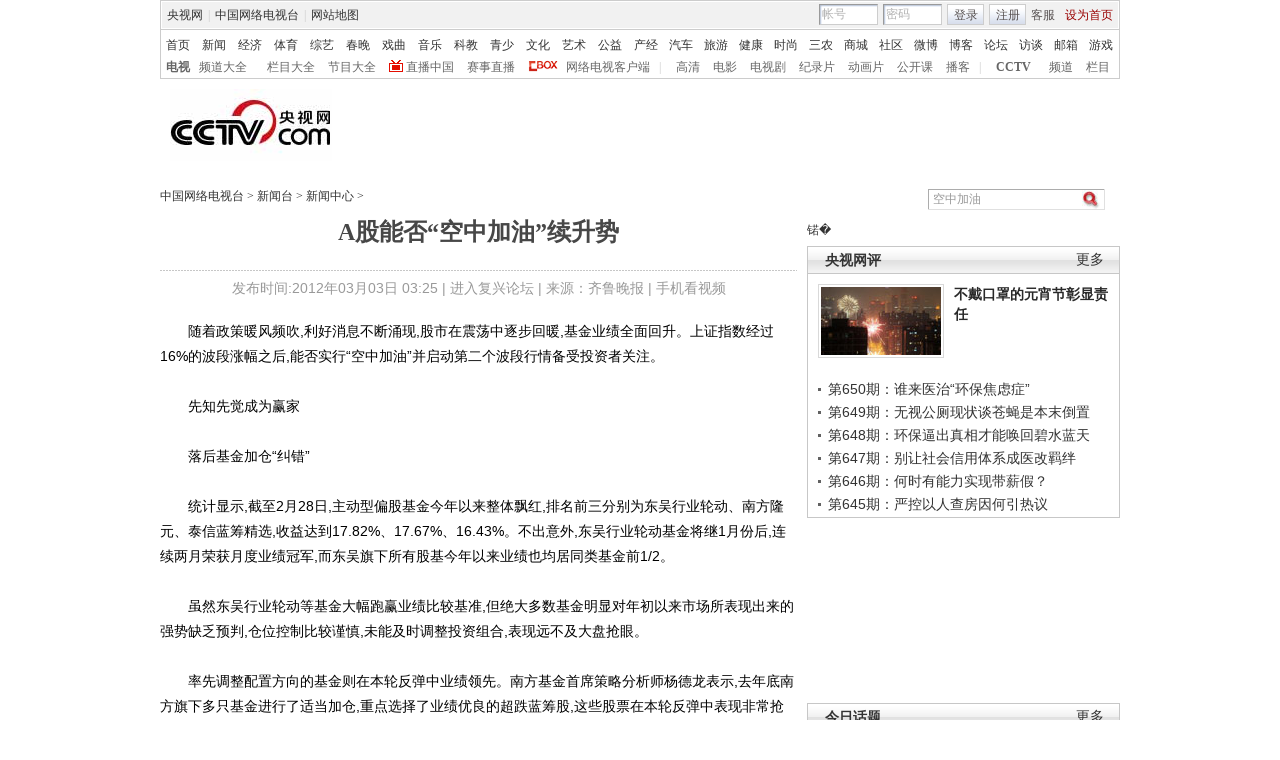

--- FILE ---
content_type: application/javascript
request_url: http://p.data.cctv.com/ge.js
body_size: 221
content:
window.goldlog=(window.goldlog||{});goldlog.Etag="7IEFIpj/pwYCAQMRQ1mFMDv6";goldlog.stag=2;